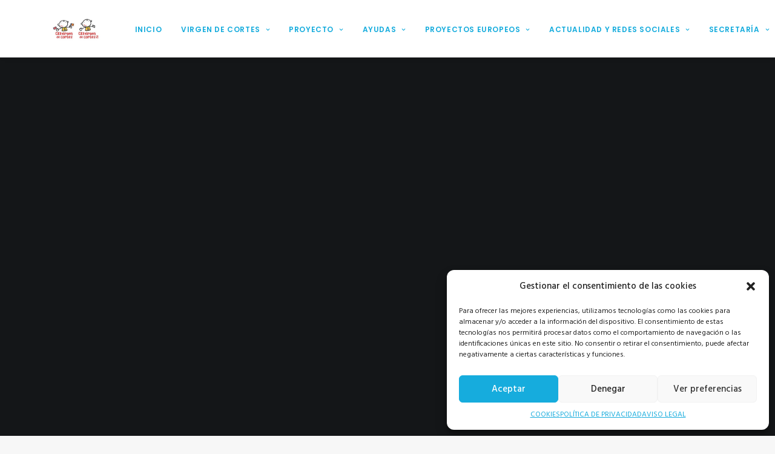

--- FILE ---
content_type: text/html; charset=UTF-8
request_url: https://ceivirgendecortes.es/shop/lookbook-metro/
body_size: 16341
content:
<!DOCTYPE html>
<html class="no-touch" lang="es" xmlns="http://www.w3.org/1999/xhtml">
<head>
<meta http-equiv="Content-Type" content="text/html; charset=UTF-8">
<meta name="viewport" content="width=device-width, initial-scale=1">
<link rel="profile" href="http://gmpg.org/xfn/11">
<link rel="pingback" href="https://ceivirgendecortes.es/xmlrpc.php">
<meta name='robots' content='index, follow, max-image-preview:large, max-snippet:-1, max-video-preview:-1' />

	<!-- This site is optimized with the Yoast SEO plugin v20.6 - https://yoast.com/wordpress/plugins/seo/ -->
	<title>Lookbook Metro - CEI Virgen de Cortes</title>
	<link rel="canonical" href="https://ceivirgendecortes.es/shop/lookbook-metro/" />
	<meta property="og:locale" content="es_ES" />
	<meta property="og:type" content="article" />
	<meta property="og:title" content="Lookbook Metro - CEI Virgen de Cortes" />
	<meta property="og:url" content="https://ceivirgendecortes.es/shop/lookbook-metro/" />
	<meta property="og:site_name" content="CEI Virgen de Cortes" />
	<meta name="twitter:card" content="summary_large_image" />
	<meta name="twitter:label1" content="Tiempo de lectura" />
	<meta name="twitter:data1" content="1 minuto" />
	<script type="application/ld+json" class="yoast-schema-graph">{"@context":"https://schema.org","@graph":[{"@type":"WebPage","@id":"https://ceivirgendecortes.es/shop/lookbook-metro/","url":"https://ceivirgendecortes.es/shop/lookbook-metro/","name":"Lookbook Metro - CEI Virgen de Cortes","isPartOf":{"@id":"https://ceivirgendecortes.es/#website"},"datePublished":"2015-07-15T09:45:22+00:00","dateModified":"2015-07-15T09:45:22+00:00","breadcrumb":{"@id":"https://ceivirgendecortes.es/shop/lookbook-metro/#breadcrumb"},"inLanguage":"es","potentialAction":[{"@type":"ReadAction","target":["https://ceivirgendecortes.es/shop/lookbook-metro/"]}]},{"@type":"BreadcrumbList","@id":"https://ceivirgendecortes.es/shop/lookbook-metro/#breadcrumb","itemListElement":[{"@type":"ListItem","position":1,"name":"Portada","item":"https://ceivirgendecortes.es/"},{"@type":"ListItem","position":2,"name":"Shop","item":"https://ceivirgendecortes.es/shop/"},{"@type":"ListItem","position":3,"name":"Lookbook Metro"}]},{"@type":"WebSite","@id":"https://ceivirgendecortes.es/#website","url":"https://ceivirgendecortes.es/","name":"CEI Virgen de Cortes","description":"Escuela de Educación Infantil","potentialAction":[{"@type":"SearchAction","target":{"@type":"EntryPoint","urlTemplate":"https://ceivirgendecortes.es/?s={search_term_string}"},"query-input":"required name=search_term_string"}],"inLanguage":"es"}]}</script>
	<!-- / Yoast SEO plugin. -->


<link rel='dns-prefetch' href='//fonts.googleapis.com' />
<link rel='dns-prefetch' href='//s.w.org' />
<link rel="alternate" type="application/rss+xml" title="CEI Virgen de Cortes &raquo; Feed" href="https://ceivirgendecortes.es/feed/" />
<link rel="alternate" type="application/rss+xml" title="CEI Virgen de Cortes &raquo; Feed de los comentarios" href="https://ceivirgendecortes.es/comments/feed/" />
<link rel="alternate" type="application/rss+xml" title="CEI Virgen de Cortes &raquo; Comentario Lookbook Metro del feed" href="https://ceivirgendecortes.es/shop/lookbook-metro/feed/" />
<script type="text/javascript">
window._wpemojiSettings = {"baseUrl":"https:\/\/s.w.org\/images\/core\/emoji\/14.0.0\/72x72\/","ext":".png","svgUrl":"https:\/\/s.w.org\/images\/core\/emoji\/14.0.0\/svg\/","svgExt":".svg","source":{"concatemoji":"https:\/\/ceivirgendecortes.es\/wp-includes\/js\/wp-emoji-release.min.js?ver=6.0.11"}};
/*! This file is auto-generated */
!function(e,a,t){var n,r,o,i=a.createElement("canvas"),p=i.getContext&&i.getContext("2d");function s(e,t){var a=String.fromCharCode,e=(p.clearRect(0,0,i.width,i.height),p.fillText(a.apply(this,e),0,0),i.toDataURL());return p.clearRect(0,0,i.width,i.height),p.fillText(a.apply(this,t),0,0),e===i.toDataURL()}function c(e){var t=a.createElement("script");t.src=e,t.defer=t.type="text/javascript",a.getElementsByTagName("head")[0].appendChild(t)}for(o=Array("flag","emoji"),t.supports={everything:!0,everythingExceptFlag:!0},r=0;r<o.length;r++)t.supports[o[r]]=function(e){if(!p||!p.fillText)return!1;switch(p.textBaseline="top",p.font="600 32px Arial",e){case"flag":return s([127987,65039,8205,9895,65039],[127987,65039,8203,9895,65039])?!1:!s([55356,56826,55356,56819],[55356,56826,8203,55356,56819])&&!s([55356,57332,56128,56423,56128,56418,56128,56421,56128,56430,56128,56423,56128,56447],[55356,57332,8203,56128,56423,8203,56128,56418,8203,56128,56421,8203,56128,56430,8203,56128,56423,8203,56128,56447]);case"emoji":return!s([129777,127995,8205,129778,127999],[129777,127995,8203,129778,127999])}return!1}(o[r]),t.supports.everything=t.supports.everything&&t.supports[o[r]],"flag"!==o[r]&&(t.supports.everythingExceptFlag=t.supports.everythingExceptFlag&&t.supports[o[r]]);t.supports.everythingExceptFlag=t.supports.everythingExceptFlag&&!t.supports.flag,t.DOMReady=!1,t.readyCallback=function(){t.DOMReady=!0},t.supports.everything||(n=function(){t.readyCallback()},a.addEventListener?(a.addEventListener("DOMContentLoaded",n,!1),e.addEventListener("load",n,!1)):(e.attachEvent("onload",n),a.attachEvent("onreadystatechange",function(){"complete"===a.readyState&&t.readyCallback()})),(e=t.source||{}).concatemoji?c(e.concatemoji):e.wpemoji&&e.twemoji&&(c(e.twemoji),c(e.wpemoji)))}(window,document,window._wpemojiSettings);
</script>
<style type="text/css">
img.wp-smiley,
img.emoji {
	display: inline !important;
	border: none !important;
	box-shadow: none !important;
	height: 1em !important;
	width: 1em !important;
	margin: 0 0.07em !important;
	vertical-align: -0.1em !important;
	background: none !important;
	padding: 0 !important;
}
</style>
	<link rel='stylesheet' id='wp-block-library-css'  href='https://ceivirgendecortes.es/wp-includes/css/dist/block-library/style.min.css?ver=6.0.11' type='text/css' media='all' />
<style id='global-styles-inline-css' type='text/css'>
body{--wp--preset--color--black: #000000;--wp--preset--color--cyan-bluish-gray: #abb8c3;--wp--preset--color--white: #ffffff;--wp--preset--color--pale-pink: #f78da7;--wp--preset--color--vivid-red: #cf2e2e;--wp--preset--color--luminous-vivid-orange: #ff6900;--wp--preset--color--luminous-vivid-amber: #fcb900;--wp--preset--color--light-green-cyan: #7bdcb5;--wp--preset--color--vivid-green-cyan: #00d084;--wp--preset--color--pale-cyan-blue: #8ed1fc;--wp--preset--color--vivid-cyan-blue: #0693e3;--wp--preset--color--vivid-purple: #9b51e0;--wp--preset--gradient--vivid-cyan-blue-to-vivid-purple: linear-gradient(135deg,rgba(6,147,227,1) 0%,rgb(155,81,224) 100%);--wp--preset--gradient--light-green-cyan-to-vivid-green-cyan: linear-gradient(135deg,rgb(122,220,180) 0%,rgb(0,208,130) 100%);--wp--preset--gradient--luminous-vivid-amber-to-luminous-vivid-orange: linear-gradient(135deg,rgba(252,185,0,1) 0%,rgba(255,105,0,1) 100%);--wp--preset--gradient--luminous-vivid-orange-to-vivid-red: linear-gradient(135deg,rgba(255,105,0,1) 0%,rgb(207,46,46) 100%);--wp--preset--gradient--very-light-gray-to-cyan-bluish-gray: linear-gradient(135deg,rgb(238,238,238) 0%,rgb(169,184,195) 100%);--wp--preset--gradient--cool-to-warm-spectrum: linear-gradient(135deg,rgb(74,234,220) 0%,rgb(151,120,209) 20%,rgb(207,42,186) 40%,rgb(238,44,130) 60%,rgb(251,105,98) 80%,rgb(254,248,76) 100%);--wp--preset--gradient--blush-light-purple: linear-gradient(135deg,rgb(255,206,236) 0%,rgb(152,150,240) 100%);--wp--preset--gradient--blush-bordeaux: linear-gradient(135deg,rgb(254,205,165) 0%,rgb(254,45,45) 50%,rgb(107,0,62) 100%);--wp--preset--gradient--luminous-dusk: linear-gradient(135deg,rgb(255,203,112) 0%,rgb(199,81,192) 50%,rgb(65,88,208) 100%);--wp--preset--gradient--pale-ocean: linear-gradient(135deg,rgb(255,245,203) 0%,rgb(182,227,212) 50%,rgb(51,167,181) 100%);--wp--preset--gradient--electric-grass: linear-gradient(135deg,rgb(202,248,128) 0%,rgb(113,206,126) 100%);--wp--preset--gradient--midnight: linear-gradient(135deg,rgb(2,3,129) 0%,rgb(40,116,252) 100%);--wp--preset--duotone--dark-grayscale: url('#wp-duotone-dark-grayscale');--wp--preset--duotone--grayscale: url('#wp-duotone-grayscale');--wp--preset--duotone--purple-yellow: url('#wp-duotone-purple-yellow');--wp--preset--duotone--blue-red: url('#wp-duotone-blue-red');--wp--preset--duotone--midnight: url('#wp-duotone-midnight');--wp--preset--duotone--magenta-yellow: url('#wp-duotone-magenta-yellow');--wp--preset--duotone--purple-green: url('#wp-duotone-purple-green');--wp--preset--duotone--blue-orange: url('#wp-duotone-blue-orange');--wp--preset--font-size--small: 13px;--wp--preset--font-size--medium: 20px;--wp--preset--font-size--large: 36px;--wp--preset--font-size--x-large: 42px;}.has-black-color{color: var(--wp--preset--color--black) !important;}.has-cyan-bluish-gray-color{color: var(--wp--preset--color--cyan-bluish-gray) !important;}.has-white-color{color: var(--wp--preset--color--white) !important;}.has-pale-pink-color{color: var(--wp--preset--color--pale-pink) !important;}.has-vivid-red-color{color: var(--wp--preset--color--vivid-red) !important;}.has-luminous-vivid-orange-color{color: var(--wp--preset--color--luminous-vivid-orange) !important;}.has-luminous-vivid-amber-color{color: var(--wp--preset--color--luminous-vivid-amber) !important;}.has-light-green-cyan-color{color: var(--wp--preset--color--light-green-cyan) !important;}.has-vivid-green-cyan-color{color: var(--wp--preset--color--vivid-green-cyan) !important;}.has-pale-cyan-blue-color{color: var(--wp--preset--color--pale-cyan-blue) !important;}.has-vivid-cyan-blue-color{color: var(--wp--preset--color--vivid-cyan-blue) !important;}.has-vivid-purple-color{color: var(--wp--preset--color--vivid-purple) !important;}.has-black-background-color{background-color: var(--wp--preset--color--black) !important;}.has-cyan-bluish-gray-background-color{background-color: var(--wp--preset--color--cyan-bluish-gray) !important;}.has-white-background-color{background-color: var(--wp--preset--color--white) !important;}.has-pale-pink-background-color{background-color: var(--wp--preset--color--pale-pink) !important;}.has-vivid-red-background-color{background-color: var(--wp--preset--color--vivid-red) !important;}.has-luminous-vivid-orange-background-color{background-color: var(--wp--preset--color--luminous-vivid-orange) !important;}.has-luminous-vivid-amber-background-color{background-color: var(--wp--preset--color--luminous-vivid-amber) !important;}.has-light-green-cyan-background-color{background-color: var(--wp--preset--color--light-green-cyan) !important;}.has-vivid-green-cyan-background-color{background-color: var(--wp--preset--color--vivid-green-cyan) !important;}.has-pale-cyan-blue-background-color{background-color: var(--wp--preset--color--pale-cyan-blue) !important;}.has-vivid-cyan-blue-background-color{background-color: var(--wp--preset--color--vivid-cyan-blue) !important;}.has-vivid-purple-background-color{background-color: var(--wp--preset--color--vivid-purple) !important;}.has-black-border-color{border-color: var(--wp--preset--color--black) !important;}.has-cyan-bluish-gray-border-color{border-color: var(--wp--preset--color--cyan-bluish-gray) !important;}.has-white-border-color{border-color: var(--wp--preset--color--white) !important;}.has-pale-pink-border-color{border-color: var(--wp--preset--color--pale-pink) !important;}.has-vivid-red-border-color{border-color: var(--wp--preset--color--vivid-red) !important;}.has-luminous-vivid-orange-border-color{border-color: var(--wp--preset--color--luminous-vivid-orange) !important;}.has-luminous-vivid-amber-border-color{border-color: var(--wp--preset--color--luminous-vivid-amber) !important;}.has-light-green-cyan-border-color{border-color: var(--wp--preset--color--light-green-cyan) !important;}.has-vivid-green-cyan-border-color{border-color: var(--wp--preset--color--vivid-green-cyan) !important;}.has-pale-cyan-blue-border-color{border-color: var(--wp--preset--color--pale-cyan-blue) !important;}.has-vivid-cyan-blue-border-color{border-color: var(--wp--preset--color--vivid-cyan-blue) !important;}.has-vivid-purple-border-color{border-color: var(--wp--preset--color--vivid-purple) !important;}.has-vivid-cyan-blue-to-vivid-purple-gradient-background{background: var(--wp--preset--gradient--vivid-cyan-blue-to-vivid-purple) !important;}.has-light-green-cyan-to-vivid-green-cyan-gradient-background{background: var(--wp--preset--gradient--light-green-cyan-to-vivid-green-cyan) !important;}.has-luminous-vivid-amber-to-luminous-vivid-orange-gradient-background{background: var(--wp--preset--gradient--luminous-vivid-amber-to-luminous-vivid-orange) !important;}.has-luminous-vivid-orange-to-vivid-red-gradient-background{background: var(--wp--preset--gradient--luminous-vivid-orange-to-vivid-red) !important;}.has-very-light-gray-to-cyan-bluish-gray-gradient-background{background: var(--wp--preset--gradient--very-light-gray-to-cyan-bluish-gray) !important;}.has-cool-to-warm-spectrum-gradient-background{background: var(--wp--preset--gradient--cool-to-warm-spectrum) !important;}.has-blush-light-purple-gradient-background{background: var(--wp--preset--gradient--blush-light-purple) !important;}.has-blush-bordeaux-gradient-background{background: var(--wp--preset--gradient--blush-bordeaux) !important;}.has-luminous-dusk-gradient-background{background: var(--wp--preset--gradient--luminous-dusk) !important;}.has-pale-ocean-gradient-background{background: var(--wp--preset--gradient--pale-ocean) !important;}.has-electric-grass-gradient-background{background: var(--wp--preset--gradient--electric-grass) !important;}.has-midnight-gradient-background{background: var(--wp--preset--gradient--midnight) !important;}.has-small-font-size{font-size: var(--wp--preset--font-size--small) !important;}.has-medium-font-size{font-size: var(--wp--preset--font-size--medium) !important;}.has-large-font-size{font-size: var(--wp--preset--font-size--large) !important;}.has-x-large-font-size{font-size: var(--wp--preset--font-size--x-large) !important;}
</style>
<link rel='stylesheet' id='contact-form-7-css'  href='https://ceivirgendecortes.es/wp-content/plugins/contact-form-7/includes/css/styles.css?ver=5.7.6' type='text/css' media='all' />
<link rel='stylesheet' id='rs-plugin-settings-css'  href='https://ceivirgendecortes.es/wp-content/plugins/revslider/public/assets/css/settings.css?ver=5.2.6' type='text/css' media='all' />
<style id='rs-plugin-settings-inline-css' type='text/css'>
#rs-demo-id {}
</style>
<link rel='stylesheet' id='cmplz-general-css'  href='https://ceivirgendecortes.es/wp-content/plugins/complianz-gdpr/assets/css/cookieblocker.min.css?ver=6.5.2' type='text/css' media='all' />
<link rel='stylesheet' id='passster-public-css'  href='https://ceivirgendecortes.es/wp-content/plugins/content-protector/assets/public/passster-public.min.css?ver=4.1.4' type='text/css' media='all' />
<link rel='stylesheet' id='uncode-style-css'  href='https://ceivirgendecortes.es/wp-content/themes/uncode/library/css/style.css?ver=1306796942' type='text/css' media='all' />
<style id='uncode-style-inline-css' type='text/css'>

@media (min-width: 960px) { .limit-width { max-width: 1200px; margin: auto;}}
.menu-primary ul.menu-smart > li > a, .menu-primary ul.menu-smart li.dropdown > a, .menu-primary ul.menu-smart li.mega-menu > a, .vmenu-container ul.menu-smart > li > a, .vmenu-container ul.menu-smart li.dropdown > a { text-transform: uppercase; }
.menu-primary ul.menu-smart ul a, .vmenu-container ul.menu-smart ul a { text-transform: uppercase; }
</style>
<link rel='stylesheet' id='uncode-custom-style-css'  href='https://ceivirgendecortes.es/wp-content/themes/uncode/library/css/style-custom.css?ver=1008318226' type='text/css' media='all' />
<link rel='stylesheet' id='child-style-css'  href='https://ceivirgendecortes.es/wp-content/themes/uncode-child/style.css?ver=1306796942' type='text/css' media='all' />
<link rel='stylesheet' id='uncode-icons-css'  href='https://ceivirgendecortes.es/wp-content/themes/uncode/library/css/uncode-icons.css?ver=1008318226' type='text/css' media='all' />
<link rel='stylesheet' id='uncodefont-google-css'  href='//fonts.googleapis.com/css?family=Poppins%3A300%2Cregular%2C500%2C600%2C700%7CHind%3A300%2Cregular%2C500%2C600%2C700%7CDroid+Serif%3Aregular%2Citalic%2C700%2C700italic%7CDosis%3A200%2C300%2Cregular%2C500%2C600%2C700%2C800%7CPlayfair+Display%3Aregular%2Citalic%2C700%2C700italic%2C900%2C900italic%7COswald%3A300%2Cregular%2C700%7CRoboto%3A100%2C100italic%2C300%2C300italic%2Cregular%2Citalic%2C500%2C500italic%2C700%2C700italic%2C900%2C900italic%7CSource+Sans+Pro%3A200%2C200italic%2C300%2C300italic%2Cregular%2Citalic%2C600%2C600italic%2C700%2C700italic%2C900%2C900italic&#038;subset=devanagari%2Clatin-ext%2Clatin%2Ccyrillic%2Cvietnamese%2Cgreek%2Ccyrillic-ext%2Cgreek-ext&#038;ver=1.0.0' type='text/css' media='all' />
<link rel='stylesheet' id='tablepress-default-css'  href='https://ceivirgendecortes.es/wp-content/plugins/tablepress/css/build/default.css?ver=2.1.2' type='text/css' media='all' />
<script type='text/javascript' src='https://ceivirgendecortes.es/wp-includes/js/jquery/jquery.min.js?ver=3.6.0' id='jquery-core-js'></script>
<script type='text/javascript' src='https://ceivirgendecortes.es/wp-includes/js/jquery/jquery-migrate.min.js?ver=3.3.2' id='jquery-migrate-js'></script>
<script type='text/javascript' src='https://ceivirgendecortes.es/wp-content/plugins/google-analytics-for-wordpress/assets/js/frontend-gtag.min.js?ver=8.14.1' id='monsterinsights-frontend-script-js'></script>
<script data-cfasync="false" data-wpfc-render="false" type="text/javascript" id='monsterinsights-frontend-script-js-extra'>/* <![CDATA[ */
var monsterinsights_frontend = {"js_events_tracking":"true","download_extensions":"doc,pdf,ppt,zip,xls,docx,pptx,xlsx","inbound_paths":"[]","home_url":"https:\/\/ceivirgendecortes.es","hash_tracking":"false","ua":"UA-90902016-1","v4_id":""};/* ]]> */
</script>
<script type='text/javascript' src='https://ceivirgendecortes.es/wp-content/plugins/revslider/public/assets/js/jquery.themepunch.tools.min.js?ver=5.2.6' id='tp-tools-js'></script>
<script type='text/javascript' src='https://ceivirgendecortes.es/wp-content/plugins/revslider/public/assets/js/jquery.themepunch.revolution.min.js?ver=5.2.6' id='revmin-js'></script>
<script type='text/javascript' src='https://ceivirgendecortes.es/wp-content/plugins/content-protector/assets/public/cookie.js?ver=6.0.11' id='passster-cookie-js'></script>
<script type='text/javascript' id='passster-public-js-extra'>
/* <![CDATA[ */
var ps_ajax = {"ajax_url":"https:\/\/ceivirgendecortes.es\/wp-admin\/admin-ajax.php","nonce":"6acc137d81","hash_nonce":"54c917ab6d","logout_nonce":"31c3063a9c","post_id":"27170","shortcodes":[],"permalink":"https:\/\/ceivirgendecortes.es\/shop\/lookbook-metro\/","cookie_duration_unit":"days","cookie_duration":"1","disable_cookie":"","unlock_mode":""};
/* ]]> */
</script>
<script type='text/javascript' src='https://ceivirgendecortes.es/wp-content/plugins/content-protector/assets/public/passster-public.min.js?ver=4.1.4' id='passster-public-js'></script>
<script type='text/javascript' src='/wp-content/themes/uncode/library/js/min/ai-uncode.min.js' id='uncodeAI' data-home='/' data-path='/' data-breakpoints-images='258,516,720,1032,1440,2064,2880' id='ai-uncode-js'></script>
<script type='text/javascript' id='uncode-init-js-extra'>
/* <![CDATA[ */
var SiteParameters = {"site_url":"https:\/\/ceivirgendecortes.es\/","theme_directory":"https:\/\/ceivirgendecortes.es\/wp-content\/themes\/uncode","days":"days","hours":"hours","minutes":"minutes","seconds":"seconds","constant_scroll":"on","scroll_speed":"2","parallax_factor":"0.25"};
/* ]]> */
</script>
<script type='text/javascript' src='https://ceivirgendecortes.es/wp-content/themes/uncode/library/js/init.js?ver=1008318226' id='uncode-init-js'></script>
<link rel="https://api.w.org/" href="https://ceivirgendecortes.es/wp-json/" /><link rel="alternate" type="application/json" href="https://ceivirgendecortes.es/wp-json/wp/v2/pages/27170" /><link rel="EditURI" type="application/rsd+xml" title="RSD" href="https://ceivirgendecortes.es/xmlrpc.php?rsd" />
<link rel="wlwmanifest" type="application/wlwmanifest+xml" href="https://ceivirgendecortes.es/wp-includes/wlwmanifest.xml" /> 
<meta name="generator" content="WordPress 6.0.11" />
<link rel='shortlink' href='https://ceivirgendecortes.es/?p=27170' />
<link rel="alternate" type="application/json+oembed" href="https://ceivirgendecortes.es/wp-json/oembed/1.0/embed?url=https%3A%2F%2Fceivirgendecortes.es%2Fshop%2Flookbook-metro%2F" />
<link rel="alternate" type="text/xml+oembed" href="https://ceivirgendecortes.es/wp-json/oembed/1.0/embed?url=https%3A%2F%2Fceivirgendecortes.es%2Fshop%2Flookbook-metro%2F&#038;format=xml" />
	<link rel="preconnect" href="https://fonts.googleapis.com">
	<link rel="preconnect" href="https://fonts.gstatic.com">
	<link href='https://fonts.googleapis.com/css2?display=swap&family=Comic+Neue:wght@400;700' rel='stylesheet'><style>.cmplz-hidden{display:none!important;}</style>        <style>
            .passster-form {
                max-width: 700px !important;
            }

            .passster-form > form {
                background: #FAFAFA;
                padding: 20px 20px 20px 20px;
                margin: 0px 0px 0px 0px;
                border-radius: 0px;
            }

            .passster-form h4 {
                font-size: 24px;
                font-weight: 500;
                color: #6804cc;
            }

            .passster-form p {
                font-size: 16px;
                font-weight: 300;
                color: #000;
            }

            .passster-submit, .passster-submit-recaptcha {
                background: #6804cc;
                padding: 10px 10px 10px 10px;
                margin: 0px 0px 0px 0px;
                border-radius: 0px;
                font-size: 12px;
                font-weight: 400;
                color: #fff;
            }

            .passster-submit:hover, .passster-submit-recaptcha:hover {
                background: #000;
                color: #fff;
            }
        </style>
		<style type="text/css">.recentcomments a{display:inline !important;padding:0 !important;margin:0 !important;}</style><!--[if lte IE 9]><link rel="stylesheet" type="text/css" href="https://ceivirgendecortes.es/wp-content/plugins/uncode-js_composer/assets/css/vc_lte_ie9.min.css" media="screen"><![endif]--><!--[if IE  8]><link rel="stylesheet" type="text/css" href="https://ceivirgendecortes.es/wp-content/plugins/uncode-js_composer/assets/css/vc-ie8.min.css" media="screen"><![endif]--><meta name="generator" content="Powered by Slider Revolution 5.2.6 - responsive, Mobile-Friendly Slider Plugin for WordPress with comfortable drag and drop interface." />
<link rel="icon" href="https://ceivirgendecortes.es/wp-content/uploads/2016/10/cropped-Favicon2-32x32.png" sizes="32x32" />
<link rel="icon" href="https://ceivirgendecortes.es/wp-content/uploads/2016/10/cropped-Favicon2-192x192.png" sizes="192x192" />
<link rel="apple-touch-icon" href="https://ceivirgendecortes.es/wp-content/uploads/2016/10/cropped-Favicon2-180x180.png" />
<meta name="msapplication-TileImage" content="https://ceivirgendecortes.es/wp-content/uploads/2016/10/cropped-Favicon2-270x270.png" />
		<style type="text/css" id="wp-custom-css">
			.menu-item{
	background:white;
}
.drop-menu{
background:white;
}
.menu-primary{
	font-family:'Comic Neu';
	font-weight: 500 !important;
	font-weight: bold;
}
.row-menu{
background:white;
}
.menu-smart > li > a{
	font-weight: bold;
	color: #16acdd !important;
}
.menu-container ul.menu-smart a
{
	
	color: #16acdd !important;
}
.menu-smart ul li, .sm-vertical.menu-smart li {

  text-transform: uppercase;
}

.t-entry-title a {
  color: #16acdd !important;
}
.t-entry-date{
	text-transform:uppercase;
}		</style>
			<style id="egf-frontend-styles" type="text/css">
		p {font-family: 'Comic Neue', sans-serif;font-style: normal;font-weight: 400;} h1 {font-family: 'Comic Neue', sans-serif;font-style: normal;font-weight: 700;} h2 {font-family: 'Comic Neue', sans-serif;font-style: normal;font-weight: 700;} h3 {font-family: 'Comic Neue', sans-serif;font-style: normal;font-weight: 400;} h4 {font-family: 'Comic Neue', sans-serif;font-style: normal;font-weight: 400;} h5 {font-family: 'Comic Neue', sans-serif;font-style: normal;font-weight: 400;} h6 {font-family: 'Comic Neue', sans-serif;font-style: normal;font-weight: 400;} 	</style>
	<noscript><style type="text/css"> .wpb_animate_when_almost_visible { opacity: 1; }</style></noscript></head>
<body data-cmplz=1 class="page-template-default page page-id-27170 page-child parent-pageid-36612  style-color-lxmt-bg group-blog smooth-scroller hmenu hmenu-position-right header-full-width main-center-align wpb-js-composer js-comp-ver-4.12.1 vc_responsive" data-border="0">
		<div class="body-borders" data-border="0"><div class="top-border body-border-shadow"></div><div class="right-border body-border-shadow"></div><div class="bottom-border body-border-shadow"></div><div class="left-border body-border-shadow"></div><div class="top-border style-light-bg"></div><div class="right-border style-light-bg"></div><div class="bottom-border style-light-bg"></div><div class="left-border style-light-bg"></div></div>	<div class="box-wrapper">
		<div class="box-container">
		<script type="text/javascript">UNCODE.initBox();</script>
		<div class="menu-wrapper menu-sticky">
													
													<header id="masthead" class="navbar menu-primary menu-light submenu-light style-light-original menu-with-logo">
														<div class="menu-container menu-hide style-color-xsdn-bg menu-borders menu-shadows">
															<div class="row-menu limit-width">
																<div class="row-menu-inner">
																	<div id="logo-container-mobile" class="col-lg-0 logo-container middle">
																		<div id="main-logo" class="navbar-header style-light">
																			<a href="https://ceivirgendecortes.es" class="navbar-brand" data-minheight="20"><div class="logo-image logo-light" data-maxheight="40" style="height: 40px;"><img src="https://ceivirgendecortes.es/wp-content/uploads/2016/10/logo-uai-258x108.jpeg" alt="logo" width="258" height="108" class="img-responsive adaptive-async" data-uniqueid="64724-205024" data-guid="https://ceivirgendecortes.es/wp-content/uploads/2016/10/logo.jpeg" data-path="2016/10/logo.jpeg" data-width="550" data-height="230" data-singlew="null" data-singleh="null" data-crop="" data-fixed="height" /></div><div class="logo-image logo-dark" data-maxheight="40" style="height: 40px;display:none;"><img src="https://ceivirgendecortes.es/wp-content/uploads/2016/10/logo-uai-258x108.jpeg" alt="logo" width="258" height="108" class="img-responsive adaptive-async" data-uniqueid="64724-175049" data-guid="https://ceivirgendecortes.es/wp-content/uploads/2016/10/logo.jpeg" data-path="2016/10/logo.jpeg" data-width="550" data-height="230" data-singlew="null" data-singleh="null" data-crop="" data-fixed="height" /></div></a>
																		</div>
																		<div class="mmb-container"><div class="mobile-menu-button mobile-menu-button-light lines-button x2"><span class="lines"></span></div></div>
																	</div>
																	<div class="col-lg-12 main-menu-container middle">
																		<div class="menu-horizontal">
																			<div class="menu-horizontal-inner">
																				<div class="nav navbar-nav navbar-main navbar-nav-first"><ul id="menu-cei-verge" class="menu-primary-inner menu-smart sm"><li id="menu-item-55227" class="menu-item menu-item-type-custom menu-item-object-custom menu-item-home menu-item-55227 menu-item-link"><a title="Inicio" href="http://ceivirgendecortes.es/">Inicio<i class="fa fa-angle-right fa-dropdown"></i></a></li>
<li id="menu-item-54208" class="menu-item menu-item-type-custom menu-item-object-custom menu-item-has-children menu-item-54208 dropdown menu-item-link"><a title="Virgen de Cortes" href="#" data-toggle="dropdown" class="dropdown-toggle" data-type="title">Virgen de Cortes<i class="fa fa-angle-down fa-dropdown"></i></a>
<ul role="menu" class="drop-menu">
	<li id="menu-item-55934" class="menu-item menu-item-type-custom menu-item-object-custom menu-item-has-children menu-item-55934 dropdown"><a title="Instalaciones" href="#" data-type="title">Instalaciones<i class="fa fa-angle-down fa-dropdown"></i></a>
	<ul role="menu" class="drop-menu">
		<li id="menu-item-55441" class="menu-item menu-item-type-post_type menu-item-object-page menu-item-55441"><a title="CEI Virgen de Cortes" href="https://ceivirgendecortes.es/instalaciones-cei-vdc/">CEI Virgen de Cortes<i class="fa fa-angle-right fa-dropdown"></i></a></li>
		<li id="menu-item-55442" class="menu-item menu-item-type-custom menu-item-object-custom menu-item-55442"><a title="CEI Virgen de Cortes 2" href="https://ceivirgendecortes.es/galeria/instalaciones-virgen-de-cortes-2/">CEI Virgen de Cortes 2<i class="fa fa-angle-right fa-dropdown"></i></a></li>
	</ul>
</li>
	<li id="menu-item-54136" class="menu-item menu-item-type-post_type menu-item-object-page menu-item-54136"><a title="Misión, visión, valores" href="https://ceivirgendecortes.es/mision-vision-valores/">Misión, visión, valores<i class="fa fa-angle-right fa-dropdown"></i></a></li>
	<li id="menu-item-54674" class="menu-item menu-item-type-post_type menu-item-object-page menu-item-54674"><a title="Desde 1987 por una educación de calidad" href="https://ceivirgendecortes.es/30-anos-de-amor/">Desde 1987 por una educación de calidad<i class="fa fa-angle-right fa-dropdown"></i></a></li>
	<li id="menu-item-55784" class="menu-item menu-item-type-post_type menu-item-object-page menu-item-55784"><a title="Alimentación" href="https://ceivirgendecortes.es/alimentacion/">Alimentación<i class="fa fa-angle-right fa-dropdown"></i></a></li>
	<li id="menu-item-64619" class="menu-item menu-item-type-post_type menu-item-object-page menu-item-64619"><a title="Publicidad en medios, premios y reconocimientos" href="https://ceivirgendecortes.es/publicidad-en-medios-premios-y-reconocimientos/">Publicidad en medios, premios y reconocimientos<i class="fa fa-angle-right fa-dropdown"></i></a></li>
	<li id="menu-item-55468" class="menu-item menu-item-type-post_type menu-item-object-page menu-item-55468"><a title="Servicios" href="https://ceivirgendecortes.es/servicios/">Servicios<i class="fa fa-angle-right fa-dropdown"></i></a></li>
	<li id="menu-item-63898" class="menu-item menu-item-type-post_type menu-item-object-page menu-item-63898"><a title="Uniformidad" href="https://ceivirgendecortes.es/uniformidad/">Uniformidad<i class="fa fa-angle-right fa-dropdown"></i></a></li>
	<li id="menu-item-55336" class="menu-item menu-item-type-custom menu-item-object-custom menu-item-has-children menu-item-55336 dropdown"><a title="Infantil, primaria, secundaria y Fp" href="#" data-type="title">Infantil, primaria, secundaria y Fp<i class="fa fa-angle-down fa-dropdown"></i></a>
	<ul role="menu" class="drop-menu">
		<li id="menu-item-55337" class="menu-item menu-item-type-custom menu-item-object-custom menu-item-55337"><a title="CFP Verge de Cortes" href="http://www.cfpvergedecortes.es/">CFP Verge de Cortes<i class="fa fa-angle-right fa-dropdown"></i></a></li>
		<li id="menu-item-55338" class="menu-item menu-item-type-custom menu-item-object-custom menu-item-55338"><a title="Colegio Oller" href="http://www.oller2colegio.es/">Colegio Oller<i class="fa fa-angle-right fa-dropdown"></i></a></li>
		<li id="menu-item-64621" class="menu-item menu-item-type-custom menu-item-object-custom menu-item-64621"><a title="A EFECTOS DE ESCOLARIZACIÓN PARA EDUCACIÓN PRIMARIA, CENTRO PRIVAT OLLER 2 ( 46024370) VALENCIA" href="#">A EFECTOS DE ESCOLARIZACIÓN PARA EDUCACIÓN PRIMARIA, CENTRO PRIVAT OLLER 2 ( 46024370) VALENCIA<i class="fa fa-angle-right fa-dropdown"></i></a></li>
	</ul>
</li>
	<li id="menu-item-64608" class="menu-item menu-item-type-custom menu-item-object-custom menu-item-64608"><a title="ASOCIACIÓN VERGE DE CORTES" href="http://ceivirgendecortes.es/wp-content/uploads/2016/10/asociacion.jpeg">ASOCIACIÓN VERGE DE CORTES<i class="fa fa-angle-right fa-dropdown"></i></a></li>
</ul>
</li>
<li id="menu-item-54207" class="menu-item menu-item-type-custom menu-item-object-custom menu-item-has-children menu-item-54207 dropdown menu-item-link"><a title="Proyecto" href="#" data-toggle="dropdown" class="dropdown-toggle" data-type="title">Proyecto<i class="fa fa-angle-down fa-dropdown"></i></a>
<ul role="menu" class="drop-menu">
	<li id="menu-item-55471" class="menu-item menu-item-type-post_type menu-item-object-page menu-item-55471"><a title="Proyecto educativo de Centro" href="https://ceivirgendecortes.es/proyecto-educativo/">Proyecto educativo de Centro<i class="fa fa-angle-right fa-dropdown"></i></a></li>
	<li id="menu-item-64746" class="menu-item menu-item-type-post_type menu-item-object-page menu-item-64746"><a title="Proyecto de Investigación e Innovación Educativa" href="https://ceivirgendecortes.es/proyecto-de-investigacion-e-innovacion-educativa/">Proyecto de Investigación e Innovación Educativa<i class="fa fa-angle-right fa-dropdown"></i></a></li>
	<li id="menu-item-64669" class="menu-item menu-item-type-post_type menu-item-object-page menu-item-64669"><a title="Normas de organización y funcionamiento" href="https://ceivirgendecortes.es/normas-de-organizacion-y-funcionamiento/">Normas de organización y funcionamiento<i class="fa fa-angle-right fa-dropdown"></i></a></li>
	<li id="menu-item-55604" class="menu-item menu-item-type-post_type menu-item-object-page menu-item-55604"><a title="Igualdad" href="https://ceivirgendecortes.es/igualdad/">Igualdad<i class="fa fa-angle-right fa-dropdown"></i></a></li>
	<li id="menu-item-54279" class="menu-item menu-item-type-post_type menu-item-object-page menu-item-54279"><a title="Transparencia" href="https://ceivirgendecortes.es/tranparencia/">Transparencia<i class="fa fa-angle-right fa-dropdown"></i></a></li>
	<li id="menu-item-64661" class="menu-item menu-item-type-custom menu-item-object-custom menu-item-64661"><a title="COEDUCACENTROS" href="https://portal.edu.gva.es/coeduca/va/COEDUCACENTRES-23_25/">COEDUCACENTROS<i class="fa fa-angle-right fa-dropdown"></i></a></li>
</ul>
</li>
<li id="menu-item-64602" class="menu-item menu-item-type-custom menu-item-object-custom menu-item-has-children menu-item-64602 dropdown menu-item-link"><a title="Ayudas" href="#" data-toggle="dropdown" class="dropdown-toggle" data-type="title">Ayudas<i class="fa fa-angle-down fa-dropdown"></i></a>
<ul role="menu" class="drop-menu">
	<li id="menu-item-64603" class="menu-item menu-item-type-custom menu-item-object-custom menu-item-64603"><a title="COMEDOR 1º CICLO" href="https://sede.valencia.es/sede/registro/procedimiento/BS.FM.40?lang=1">COMEDOR 1º CICLO<i class="fa fa-angle-right fa-dropdown"></i></a></li>
	<li id="menu-item-64606" class="menu-item menu-item-type-custom menu-item-object-custom menu-item-64606"><a title="COMEDOR 2º CICLO" href="https://www.gva.es/es/inicio/procedimientos?id_proc=1245">COMEDOR 2º CICLO<i class="fa fa-angle-right fa-dropdown"></i></a></li>
	<li id="menu-item-64604" class="menu-item menu-item-type-custom menu-item-object-custom menu-item-64604"><a title="CHEQUE ESCOLAR" href="https://educacio-valencia.es/es/cheque-escolar/">CHEQUE ESCOLAR<i class="fa fa-angle-right fa-dropdown"></i></a></li>
	<li id="menu-item-64605" class="menu-item menu-item-type-custom menu-item-object-custom menu-item-64605"><a title="BONO INFANTIL" href="https://ceice.gva.es/es/web/centros-docentes/ayudas/subvenciones/educacion-infantil-primer-ciclo">BONO INFANTIL<i class="fa fa-angle-right fa-dropdown"></i></a></li>
</ul>
</li>
<li id="menu-item-64609" class="menu-item menu-item-type-custom menu-item-object-custom menu-item-has-children menu-item-64609 dropdown menu-item-link"><a title="Proyectos Europeos" href="#" data-toggle="dropdown" class="dropdown-toggle" data-type="title">Proyectos Europeos<i class="fa fa-angle-down fa-dropdown"></i></a>
<ul role="menu" class="drop-menu">
	<li id="menu-item-64610" class="menu-item menu-item-type-custom menu-item-object-custom menu-item-64610"><a title="Erasmus-eTwinning" href="http://vergeproyectoeuropeos.es">Erasmus-eTwinning<i class="fa fa-angle-right fa-dropdown"></i></a></li>
</ul>
</li>
<li id="menu-item-55668" class="menu-item menu-item-type-custom menu-item-object-custom menu-item-has-children menu-item-55668 dropdown menu-item-link"><a title="Actualidad Y Redes sociales" href="#" data-toggle="dropdown" class="dropdown-toggle" data-type="title">Actualidad Y Redes sociales<i class="fa fa-angle-down fa-dropdown"></i></a>
<ul role="menu" class="drop-menu">
	<li id="menu-item-55669" class="menu-item menu-item-type-taxonomy menu-item-object-category menu-item-55669"><a title="NOTICIAS" href="https://ceivirgendecortes.es/category/cheque-escolar/">NOTICIAS<i class="fa fa-angle-right fa-dropdown"></i></a></li>
	<li id="menu-item-55670" class="menu-item menu-item-type-taxonomy menu-item-object-category menu-item-55670"><a title="Blog" href="https://ceivirgendecortes.es/category/blog/">Blog<i class="fa fa-angle-right fa-dropdown"></i></a></li>
	<li id="menu-item-64637" class="menu-item menu-item-type-custom menu-item-object-custom menu-item-has-children menu-item-64637 dropdown"><a title="Redes Sociales" href="#" data-type="title">Redes Sociales<i class="fa fa-angle-down fa-dropdown"></i></a>
	<ul role="menu" class="drop-menu">
		<li id="menu-item-64631" class="menu-item menu-item-type-custom menu-item-object-custom menu-item-home menu-item-64631"><a title="WEB" href="http://ceivirgendecortes.es/">WEB<i class="fa fa-angle-right fa-dropdown"></i></a></li>
		<li id="menu-item-64632" class="menu-item menu-item-type-custom menu-item-object-custom menu-item-64632"><a title="WEB DE PROYECTOS EUROPEOS" href="http://vergeproyectoeuropeos.es">WEB DE PROYECTOS EUROPEOS<i class="fa fa-angle-right fa-dropdown"></i></a></li>
		<li id="menu-item-64633" class="menu-item menu-item-type-custom menu-item-object-custom menu-item-64633"><a title="FACEBOOK" href="https://www.facebook.com/eivirgendecortes">FACEBOOK<i class="fa fa-angle-right fa-dropdown"></i></a></li>
		<li id="menu-item-64634" class="menu-item menu-item-type-custom menu-item-object-custom menu-item-64634"><a title="YOUTUBE" href="https://youtube.com/channel/UCFwDfZ9z55qGsf1hIyeI1yQ">YOUTUBE<i class="fa fa-angle-right fa-dropdown"></i></a></li>
		<li id="menu-item-64635" class="menu-item menu-item-type-custom menu-item-object-custom menu-item-64635"><a title="TIKTOK" href="https://vm.tiktok.com/ZMR53dNkv/">TIKTOK<i class="fa fa-angle-right fa-dropdown"></i></a></li>
		<li id="menu-item-64636" class="menu-item menu-item-type-custom menu-item-object-custom menu-item-64636"><a title="INSTAGRAM" href="https://instagram.com/virgendecortes?utm_medium=copy_link">INSTAGRAM<i class="fa fa-angle-right fa-dropdown"></i></a></li>
		<li id="menu-item-64585" class="menu-item menu-item-type-custom menu-item-object-custom menu-item-64585"><a title="Redes Sociales(PDF)" href="http://ceivirgendecortes.es/wp-content/uploads/2016/10/Redes-sociales.pdf">Redes Sociales(PDF)<i class="fa fa-angle-right fa-dropdown"></i></a></li>
	</ul>
</li>
</ul>
</li>
<li id="menu-item-56039" class="menu-item menu-item-type-post_type menu-item-object-page menu-item-has-children menu-item-56039 dropdown menu-item-link"><a title="Secretaría" href="https://ceivirgendecortes.es/secretaria/" data-toggle="dropdown" class="dropdown-toggle" data-type="title">Secretaría<i class="fa fa-angle-down fa-dropdown"></i></a>
<ul role="menu" class="drop-menu">
	<li id="menu-item-64623" class="menu-item menu-item-type-custom menu-item-object-custom menu-item-64623"><a title="Calendario escolar" href="http://ceivirgendecortes.es/wp-content/uploads/2016/10/calendario-escolar.pdf">Calendario escolar<i class="fa fa-angle-right fa-dropdown"></i></a></li>
</ul>
</li>
<li id="menu-item-64593" class="menu-item menu-item-type-custom menu-item-object-custom menu-item-has-children menu-item-64593 dropdown menu-item-link"><a title="LODP" href="#" data-toggle="dropdown" class="dropdown-toggle" data-type="title">LODP<i class="fa fa-angle-down fa-dropdown"></i></a>
<ul role="menu" class="drop-menu">
	<li id="menu-item-64589" class="menu-item menu-item-type-post_type menu-item-object-page menu-item-64589"><a title="COOKIES" href="https://ceivirgendecortes.es/cookies/">COOKIES<i class="fa fa-angle-right fa-dropdown"></i></a></li>
	<li id="menu-item-64594" class="menu-item menu-item-type-post_type menu-item-object-page menu-item-64594"><a title="AVISO LEGAL" href="https://ceivirgendecortes.es/aviso-legal-2/">AVISO LEGAL<i class="fa fa-angle-right fa-dropdown"></i></a></li>
	<li id="menu-item-64595" class="menu-item menu-item-type-post_type menu-item-object-page menu-item-privacy-policy menu-item-64595"><a title="POLÍTICA DE PRIVACIDAD" href="https://ceivirgendecortes.es/politica-de-privacidad-2/">POLÍTICA DE PRIVACIDAD<i class="fa fa-angle-right fa-dropdown"></i></a></li>
</ul>
</li>
</ul></div><div class="nav navbar-nav navbar-nav-last"><ul class="menu-smart sm menu-icons"><li class="menu-item-link search-icon style-light dropdown"><a href="#" class="trigger-overlay search-icon" data-area="search" data-container="box-container">
													<i class="fa fa-search3"></i><span class="desktop-hidden"><span>Search</span></span><i class="fa fa-angle-down fa-dropdown desktop-hidden"></i>
													</a>
													<ul role="menu" class="drop-menu desktop-hidden">
														<li>
															<form class="search" method="get" action="https://ceivirgendecortes.es/">
																<input type="search" class="search-field no-livesearch" placeholder="Search…" value="" name="s" title="Search for:" />
															</form>
														</li>
													</ul></li></ul></div><div class="desktop-hidden">
														 							</div></div>
																		</div>
																	</div>
																</div>
															</div>
														</div>
													</header>
												</div>			<script type="text/javascript">UNCODE.fixMenuHeight();</script>
			<div class="main-wrapper">
				<div class="main-container">
					<div class="page-wrapper">
						<div class="sections-container"><script type="text/javascript">UNCODE.initHeader();</script><article id="post-27170" class="page-body style-light-bg post-27170 page type-page status-publish hentry">
						<div class="post-wrapper">
							<div class="post-body"><div class="post-content"><div data-parent="true" class="style-color-wayh-bg row-container"><div class="row no-top-padding no-bottom-padding no-h-padding full-width row-parent"><div class="row-inner"><div class="pos-top pos-center align_left column_parent col-lg-12 single-internal-gutter"><div class="uncol style-dark"  ><div class="uncoltable"><div class="uncell no-block-padding"><div class="uncont"><div id="gallery-111993" class="isotope-system">
          <div class="isotope-wrapper no-gutter">
        <div class="isotope-container isotope-layout style-metro" data-type="metro" data-layout="masonry" data-lg="1000" data-md="600" data-sm="480">
<div class="tmb tmb-iso-w6 tmb-iso-h6 tmb-light tmb-overlay-text-anim tmb-overlay-anim tmb-overlay-middle tmb-overlay-text-center tmb-image-anim  tmb-media-first tmb-media-last tmb-content-overlay tmb-no-bg">
						<div class="t-inside animate_when_almost_visible zoom-in" data-delay="200"><div class="t-entry-visual" tabindex="0"><div class="t-entry-visual-tc"><div class="t-entry-visual-cont"><a tabindex="-1" href="" data-active="1" data-lbox="ilightbox_gallery-111993"><div class="t-background-cover" style="background-image:url('https://placeholdit.imgix.net/~text?txtsize=33&amp;txt=media+not+available&amp;w=500&amp;h=500')"></div></a></div>
								</div>
							</div></div>
					</div><div class="tmb tmb-iso-w3 tmb-iso-h3 tmb-light tmb-overlay-text-anim tmb-overlay-anim tmb-overlay-middle tmb-overlay-text-center tmb-image-anim  tmb-media-first tmb-media-last tmb-content-overlay tmb-no-bg">
						<div class="t-inside animate_when_almost_visible zoom-in" data-delay="200"><div class="t-entry-visual" tabindex="0"><div class="t-entry-visual-tc"><div class="t-entry-visual-cont"><a tabindex="-1" href="" data-active="1" data-lbox="ilightbox_gallery-111993"><div class="t-background-cover" style="background-image:url('https://placeholdit.imgix.net/~text?txtsize=33&amp;txt=media+not+available&amp;w=500&amp;h=500')"></div></a></div>
								</div>
							</div></div>
					</div><div class="tmb tmb-iso-w3 tmb-iso-h3 tmb-light tmb-overlay-text-anim tmb-overlay-anim tmb-overlay-middle tmb-overlay-text-center tmb-image-anim  tmb-media-first tmb-media-last tmb-content-overlay tmb-no-bg">
						<div class="t-inside animate_when_almost_visible zoom-in" data-delay="200"><div class="t-entry-visual" tabindex="0"><div class="t-entry-visual-tc"><div class="t-entry-visual-cont"><a tabindex="-1" href="" data-active="1" data-lbox="ilightbox_gallery-111993"><div class="t-background-cover" style="background-image:url('https://placeholdit.imgix.net/~text?txtsize=33&amp;txt=media+not+available&amp;w=500&amp;h=500')"></div></a></div>
								</div>
							</div></div>
					</div><div class="tmb tmb-iso-w6 tmb-iso-h6 tmb-light tmb-overlay-text-anim tmb-overlay-anim tmb-overlay-middle tmb-overlay-text-center tmb-image-anim  tmb-media-first tmb-media-last tmb-content-overlay tmb-no-bg">
						<div class="t-inside animate_when_almost_visible zoom-in" data-delay="200"><div class="t-entry-visual" tabindex="0"><div class="t-entry-visual-tc"><div class="t-entry-visual-cont"><a tabindex="-1" href="" data-active="1" data-lbox="ilightbox_gallery-111993"><div class="t-background-cover" style="background-image:url('https://placeholdit.imgix.net/~text?txtsize=33&amp;txt=media+not+available&amp;w=500&amp;h=500')"></div></a></div>
								</div>
							</div></div>
					</div><div class="tmb tmb-iso-w3 tmb-iso-h3 tmb-light tmb-overlay-text-anim tmb-overlay-anim tmb-overlay-middle tmb-overlay-text-center tmb-image-anim  tmb-media-first tmb-media-last tmb-content-overlay tmb-no-bg">
						<div class="t-inside animate_when_almost_visible zoom-in" data-delay="200"><div class="t-entry-visual" tabindex="0"><div class="t-entry-visual-tc"><div class="t-entry-visual-cont"><a tabindex="-1" href="" data-active="1" data-lbox="ilightbox_gallery-111993"><div class="t-background-cover" style="background-image:url('https://placeholdit.imgix.net/~text?txtsize=33&amp;txt=media+not+available&amp;w=500&amp;h=500')"></div></a></div>
								</div>
							</div></div>
					</div><div class="tmb tmb-iso-w3 tmb-iso-h3 tmb-light tmb-overlay-text-anim tmb-overlay-anim tmb-overlay-middle tmb-overlay-text-center tmb-image-anim  tmb-media-first tmb-media-last tmb-content-overlay tmb-no-bg">
						<div class="t-inside animate_when_almost_visible zoom-in" data-delay="200"><div class="t-entry-visual" tabindex="0"><div class="t-entry-visual-tc"><div class="t-entry-visual-cont"><a tabindex="-1" href="" data-active="1" data-lbox="ilightbox_gallery-111993"><div class="t-background-cover" style="background-image:url('https://placeholdit.imgix.net/~text?txtsize=33&amp;txt=media+not+available&amp;w=500&amp;h=500')"></div></a></div>
								</div>
							</div></div>
					</div><div class="tmb tmb-iso-w6 tmb-iso-h6 tmb-light tmb-overlay-text-anim tmb-overlay-anim tmb-overlay-middle tmb-overlay-text-center tmb-image-anim  tmb-media-first tmb-media-last tmb-content-overlay tmb-no-bg">
						<div class="t-inside animate_when_almost_visible zoom-in" data-delay="200"><div class="t-entry-visual" tabindex="0"><div class="t-entry-visual-tc"><div class="t-entry-visual-cont"><a tabindex="-1" href="" data-active="1" data-lbox="ilightbox_gallery-111993"><div class="t-background-cover" style="background-image:url('https://placeholdit.imgix.net/~text?txtsize=33&amp;txt=media+not+available&amp;w=500&amp;h=500')"></div></a></div>
								</div>
							</div></div>
					</div><div class="tmb tmb-iso-w3 tmb-iso-h3 tmb-light tmb-overlay-text-anim tmb-overlay-anim tmb-overlay-middle tmb-overlay-text-center tmb-image-anim  tmb-media-first tmb-media-last tmb-content-overlay tmb-no-bg">
						<div class="t-inside animate_when_almost_visible zoom-in" data-delay="200"><div class="t-entry-visual" tabindex="0"><div class="t-entry-visual-tc"><div class="t-entry-visual-cont"><a tabindex="-1" href="" data-active="1" data-lbox="ilightbox_gallery-111993"><div class="t-background-cover" style="background-image:url('https://placeholdit.imgix.net/~text?txtsize=33&amp;txt=media+not+available&amp;w=500&amp;h=500')"></div></a></div>
								</div>
							</div></div>
					</div><div class="tmb tmb-iso-w3 tmb-iso-h3 tmb-light tmb-overlay-text-anim tmb-overlay-anim tmb-overlay-middle tmb-overlay-text-center tmb-image-anim  tmb-media-first tmb-media-last tmb-content-overlay tmb-no-bg">
						<div class="t-inside animate_when_almost_visible zoom-in" data-delay="200"><div class="t-entry-visual" tabindex="0"><div class="t-entry-visual-tc"><div class="t-entry-visual-cont"><a tabindex="-1" href="" data-active="1" data-lbox="ilightbox_gallery-111993"><div class="t-background-cover" style="background-image:url('https://placeholdit.imgix.net/~text?txtsize=33&amp;txt=media+not+available&amp;w=500&amp;h=500')"></div></a></div>
								</div>
							</div></div>
					</div><div class="tmb tmb-iso-w6 tmb-iso-h6 tmb-light tmb-overlay-text-anim tmb-overlay-anim tmb-overlay-middle tmb-overlay-text-center tmb-image-anim  tmb-media-first tmb-media-last tmb-content-overlay tmb-no-bg">
						<div class="t-inside animate_when_almost_visible zoom-in" data-delay="200"><div class="t-entry-visual" tabindex="0"><div class="t-entry-visual-tc"><div class="t-entry-visual-cont"><a tabindex="-1" href="" data-active="1" data-lbox="ilightbox_gallery-111993"><div class="t-background-cover" style="background-image:url('https://placeholdit.imgix.net/~text?txtsize=33&amp;txt=media+not+available&amp;w=500&amp;h=500')"></div></a></div>
								</div>
							</div></div>
					</div><div class="tmb tmb-iso-w3 tmb-iso-h3 tmb-light tmb-overlay-text-anim tmb-overlay-anim tmb-overlay-middle tmb-overlay-text-center tmb-image-anim  tmb-media-first tmb-media-last tmb-content-overlay tmb-no-bg">
						<div class="t-inside animate_when_almost_visible zoom-in" data-delay="200"><div class="t-entry-visual" tabindex="0"><div class="t-entry-visual-tc"><div class="t-entry-visual-cont"><a tabindex="-1" href="" data-active="1" data-lbox="ilightbox_gallery-111993"><div class="t-background-cover" style="background-image:url('https://placeholdit.imgix.net/~text?txtsize=33&amp;txt=media+not+available&amp;w=500&amp;h=500')"></div></a></div>
								</div>
							</div></div>
					</div><div class="tmb tmb-iso-w3 tmb-iso-h3 tmb-light tmb-overlay-text-anim tmb-overlay-anim tmb-overlay-middle tmb-overlay-text-center tmb-image-anim  tmb-media-first tmb-media-last tmb-content-overlay tmb-no-bg">
						<div class="t-inside animate_when_almost_visible zoom-in" data-delay="200"><div class="t-entry-visual" tabindex="0"><div class="t-entry-visual-tc"><div class="t-entry-visual-cont"><a tabindex="-1" href="" data-active="1" data-lbox="ilightbox_gallery-111993"><div class="t-background-cover" style="background-image:url('https://placeholdit.imgix.net/~text?txtsize=33&amp;txt=media+not+available&amp;w=500&amp;h=500')"></div></a></div>
								</div>
							</div></div>
					</div><div class="tmb tmb-iso-w6 tmb-iso-h6 tmb-light tmb-overlay-text-anim tmb-overlay-anim tmb-overlay-middle tmb-overlay-text-center tmb-image-anim  tmb-media-first tmb-media-last tmb-content-overlay tmb-no-bg">
						<div class="t-inside animate_when_almost_visible zoom-in" data-delay="200"><div class="t-entry-visual" tabindex="0"><div class="t-entry-visual-tc"><div class="t-entry-visual-cont"><a tabindex="-1" href="" data-active="1" data-lbox="ilightbox_gallery-111993"><div class="t-background-cover" style="background-image:url('https://placeholdit.imgix.net/~text?txtsize=33&amp;txt=media+not+available&amp;w=500&amp;h=500')"></div></a></div>
								</div>
							</div></div>
					</div><div class="tmb tmb-iso-w3 tmb-iso-h3 tmb-light tmb-overlay-text-anim tmb-overlay-anim tmb-overlay-middle tmb-overlay-text-center tmb-image-anim  tmb-media-first tmb-media-last tmb-content-overlay tmb-no-bg">
						<div class="t-inside animate_when_almost_visible zoom-in" data-delay="200"><div class="t-entry-visual" tabindex="0"><div class="t-entry-visual-tc"><div class="t-entry-visual-cont"><a tabindex="-1" href="" data-active="1" data-lbox="ilightbox_gallery-111993"><div class="t-background-cover" style="background-image:url('https://placeholdit.imgix.net/~text?txtsize=33&amp;txt=media+not+available&amp;w=500&amp;h=500')"></div></a></div>
								</div>
							</div></div>
					</div><div class="tmb tmb-iso-w3 tmb-iso-h3 tmb-light tmb-overlay-text-anim tmb-overlay-anim tmb-overlay-middle tmb-overlay-text-center tmb-image-anim  tmb-media-first tmb-media-last tmb-content-overlay tmb-no-bg">
						<div class="t-inside animate_when_almost_visible zoom-in" data-delay="200"><div class="t-entry-visual" tabindex="0"><div class="t-entry-visual-tc"><div class="t-entry-visual-cont"><a tabindex="-1" href="" data-active="1" data-lbox="ilightbox_gallery-111993"><div class="t-background-cover" style="background-image:url('https://placeholdit.imgix.net/~text?txtsize=33&amp;txt=media+not+available&amp;w=500&amp;h=500')"></div></a></div>
								</div>
							</div></div>
					</div><div class="tmb tmb-iso-w6 tmb-iso-h6 tmb-light tmb-overlay-text-anim tmb-overlay-anim tmb-overlay-middle tmb-overlay-text-center tmb-image-anim  tmb-media-first tmb-media-last tmb-content-overlay tmb-no-bg">
						<div class="t-inside animate_when_almost_visible zoom-in" data-delay="200"><div class="t-entry-visual" tabindex="0"><div class="t-entry-visual-tc"><div class="t-entry-visual-cont"><a tabindex="-1" href="" data-active="1" data-lbox="ilightbox_gallery-111993"><div class="t-background-cover" style="background-image:url('https://placeholdit.imgix.net/~text?txtsize=33&amp;txt=media+not+available&amp;w=500&amp;h=500')"></div></a></div>
								</div>
							</div></div>
					</div><div class="tmb tmb-iso-w3 tmb-iso-h3 tmb-light tmb-overlay-text-anim tmb-overlay-anim tmb-overlay-middle tmb-overlay-text-center tmb-image-anim  tmb-media-first tmb-media-last tmb-content-overlay tmb-no-bg">
						<div class="t-inside animate_when_almost_visible zoom-in" data-delay="200"><div class="t-entry-visual" tabindex="0"><div class="t-entry-visual-tc"><div class="t-entry-visual-cont"><a tabindex="-1" href="" data-active="1" data-lbox="ilightbox_gallery-111993"><div class="t-background-cover" style="background-image:url('https://placeholdit.imgix.net/~text?txtsize=33&amp;txt=media+not+available&amp;w=500&amp;h=500')"></div></a></div>
								</div>
							</div></div>
					</div><div class="tmb tmb-iso-w3 tmb-iso-h3 tmb-light tmb-overlay-text-anim tmb-overlay-anim tmb-overlay-middle tmb-overlay-text-center tmb-image-anim  tmb-media-first tmb-media-last tmb-content-overlay tmb-no-bg">
						<div class="t-inside animate_when_almost_visible zoom-in" data-delay="200"><div class="t-entry-visual" tabindex="0"><div class="t-entry-visual-tc"><div class="t-entry-visual-cont"><a tabindex="-1" href="" data-active="1" data-lbox="ilightbox_gallery-111993"><div class="t-background-cover" style="background-image:url('https://placeholdit.imgix.net/~text?txtsize=33&amp;txt=media+not+available&amp;w=500&amp;h=500')"></div></a></div>
								</div>
							</div></div>
					</div>        </div>
    </div>
</div></div></div></div></div></div><script id="script-183660" type="text/javascript">UNCODE.initRow(document.getElementById("script-183660"));</script></div></div></div></div><div class="post-footer post-footer-light row-container"><div class="row-container">
	  					<div class="row row-parent style-light limit-width double-bottom-padding">
								
<div id="comments" class="comments-area">

	
	
	
		<div>
		<div id="respond" class="comment-respond">
		<h3 id="reply-title" class="comment-reply-title">Add comment <small><a rel="nofollow" id="cancel-comment-reply-link" href="/shop/lookbook-metro/#respond" style="display:none;">Cancelar la respuesta</a></small></h3><form action="https://ceivirgendecortes.es/wp-comments-post.php" method="post" id="commentform" class="comment-form" novalidate><p class="comment-form-comment"><label for="comment">Comment</label> <textarea id="comment" name="comment" cols="45" rows="8" aria-describedby="form-allowed-tags" aria-required="true"></textarea></p><p class="comment-form-author"><label for="author">Nombre <span class="required" aria-hidden="true">*</span></label> <input id="author" name="author" type="text" value="" size="30" maxlength="245" required /></p>
<p class="comment-form-email"><label for="email">Correo electrónico <span class="required" aria-hidden="true">*</span></label> <input id="email" name="email" type="email" value="" size="30" maxlength="100" required /></p>
<p class="comment-form-url"><label for="url">Web</label> <input id="url" name="url" type="url" value="" size="30" maxlength="200" /></p>
<p class="comment-form-cookies-consent"><input id="wp-comment-cookies-consent" name="wp-comment-cookies-consent" type="checkbox" value="yes" /> <label for="wp-comment-cookies-consent">Guarda mi nombre, correo electrónico y web en este navegador para la próxima vez que comente.</label></p>
<p class="form-submit"><input name="submit" type="submit" id="submit" class="btn" value="Publicar el comentario" /> <input type='hidden' name='comment_post_ID' value='27170' id='comment_post_ID' />
<input type='hidden' name='comment_parent' id='comment_parent' value='0' />
</p></form>	</div><!-- #respond -->
		</div>
</div><!-- #comments -->

							</div>
						</div></div></div>
						</div>
					</article>
							</div><!-- sections container -->
						</div><!-- page wrapper -->
										<footer id="colophon" class="site-footer">
						<div class="row-container style-dark-bg footer-last">
	  					<div class="row row-parent style-dark limit-width no-top-padding no-h-padding no-bottom-padding">
								<div class="site-info uncell col-lg-6 pos-middle text-left">&copy; 2026 CEI Virgen de Cortes All rights reserved</div><!-- site info -->
							</div>
						</div>					</footer>
									</div><!-- main container -->
			</div><!-- main wrapper -->
		</div><!-- box container -->
	</div><!-- box wrapper -->
	<div class="style-light footer-scroll-top"><a href="#" class="scroll-top"><i class="fa fa-angle-up fa-stack fa-rounded btn-default btn-hover-nobg"></i></a></div>	<div class="overlay overlay-sequential style-dark style-dark-bg overlay-search" data-area="search" data-container="box-container">
		<div class="mmb-container"><div class="menu-close-search mobile-menu-button menu-button-offcanvas mobile-menu-button-dark lines-button x2 overlay-close close" data-area="search" data-container="box-container"><span class="lines"></span></div></div>
		<div class="search-container"><form action="https://ceivirgendecortes.es/" method="get">
	<div class="search-container-inner">
		<input type="search" class="search-field form-fluid no-livesearch" placeholder="Search…" value="" name="s" title="Search for:">
	  <i class="fa fa-search3"></i>
	</div>
</form>
</div>
	</div>

	
<!-- Consent Management powered by Complianz | GDPR/CCPA Cookie Consent https://wordpress.org/plugins/complianz-gdpr -->
<div id="cmplz-cookiebanner-container"><div class="cmplz-cookiebanner cmplz-hidden banner-1 optin cmplz-bottom-right cmplz-categories-type-view-preferences" aria-modal="true" data-nosnippet="true" role="dialog" aria-live="polite" aria-labelledby="cmplz-header-1-optin" aria-describedby="cmplz-message-1-optin">
	<div class="cmplz-header">
		<div class="cmplz-logo"></div>
		<div class="cmplz-title" id="cmplz-header-1-optin">Gestionar el consentimiento de las cookies</div>
		<div class="cmplz-close" tabindex="0" role="button" aria-label="close-dialog">
			<svg aria-hidden="true" focusable="false" data-prefix="fas" data-icon="times" class="svg-inline--fa fa-times fa-w-11" role="img" xmlns="http://www.w3.org/2000/svg" viewBox="0 0 352 512"><path fill="currentColor" d="M242.72 256l100.07-100.07c12.28-12.28 12.28-32.19 0-44.48l-22.24-22.24c-12.28-12.28-32.19-12.28-44.48 0L176 189.28 75.93 89.21c-12.28-12.28-32.19-12.28-44.48 0L9.21 111.45c-12.28 12.28-12.28 32.19 0 44.48L109.28 256 9.21 356.07c-12.28 12.28-12.28 32.19 0 44.48l22.24 22.24c12.28 12.28 32.2 12.28 44.48 0L176 322.72l100.07 100.07c12.28 12.28 32.2 12.28 44.48 0l22.24-22.24c12.28-12.28 12.28-32.19 0-44.48L242.72 256z"></path></svg>
		</div>
	</div>

	<div class="cmplz-divider cmplz-divider-header"></div>
	<div class="cmplz-body">
		<div class="cmplz-message" id="cmplz-message-1-optin">Para ofrecer las mejores experiencias, utilizamos tecnologías como las cookies para almacenar y/o acceder a la información del dispositivo. El consentimiento de estas tecnologías nos permitirá procesar datos como el comportamiento de navegación o las identificaciones únicas en este sitio. No consentir o retirar el consentimiento, puede afectar negativamente a ciertas características y funciones.</div>
		<!-- categories start -->
		<div class="cmplz-categories">
			<details class="cmplz-category cmplz-functional" >
				<summary>
						<span class="cmplz-category-header">
							<span class="cmplz-category-title">Funcional</span>
							<span class='cmplz-always-active'>
								<span class="cmplz-banner-checkbox">
									<input type="checkbox"
										   id="cmplz-functional-optin"
										   data-category="cmplz_functional"
										   class="cmplz-consent-checkbox cmplz-functional"
										   size="40"
										   value="1"/>
									<label class="cmplz-label" for="cmplz-functional-optin" tabindex="0"><span class="screen-reader-text">Funcional</span></label>
								</span>
								Siempre activo							</span>
							<span class="cmplz-icon cmplz-open">
								<svg xmlns="http://www.w3.org/2000/svg" viewBox="0 0 448 512"  height="18" ><path d="M224 416c-8.188 0-16.38-3.125-22.62-9.375l-192-192c-12.5-12.5-12.5-32.75 0-45.25s32.75-12.5 45.25 0L224 338.8l169.4-169.4c12.5-12.5 32.75-12.5 45.25 0s12.5 32.75 0 45.25l-192 192C240.4 412.9 232.2 416 224 416z"/></svg>
							</span>
						</span>
				</summary>
				<div class="cmplz-description">
					<span class="cmplz-description-functional">El almacenamiento o acceso técnico es estrictamente necesario para el propósito legítimo de permitir el uso de un servicio específico explícitamente solicitado por el abonado o usuario, o con el único propósito de llevar a cabo la transmisión de una comunicación a través de una red de comunicaciones electrónicas.</span>
				</div>
			</details>

			<details class="cmplz-category cmplz-preferences" >
				<summary>
						<span class="cmplz-category-header">
							<span class="cmplz-category-title">Preferencias</span>
							<span class="cmplz-banner-checkbox">
								<input type="checkbox"
									   id="cmplz-preferences-optin"
									   data-category="cmplz_preferences"
									   class="cmplz-consent-checkbox cmplz-preferences"
									   size="40"
									   value="1"/>
								<label class="cmplz-label" for="cmplz-preferences-optin" tabindex="0"><span class="screen-reader-text">Preferencias</span></label>
							</span>
							<span class="cmplz-icon cmplz-open">
								<svg xmlns="http://www.w3.org/2000/svg" viewBox="0 0 448 512"  height="18" ><path d="M224 416c-8.188 0-16.38-3.125-22.62-9.375l-192-192c-12.5-12.5-12.5-32.75 0-45.25s32.75-12.5 45.25 0L224 338.8l169.4-169.4c12.5-12.5 32.75-12.5 45.25 0s12.5 32.75 0 45.25l-192 192C240.4 412.9 232.2 416 224 416z"/></svg>
							</span>
						</span>
				</summary>
				<div class="cmplz-description">
					<span class="cmplz-description-preferences">El almacenamiento o acceso técnico es necesario para la finalidad legítima de almacenar preferencias no solicitadas por el abonado o usuario.</span>
				</div>
			</details>

			<details class="cmplz-category cmplz-statistics" >
				<summary>
						<span class="cmplz-category-header">
							<span class="cmplz-category-title">Estadísticas</span>
							<span class="cmplz-banner-checkbox">
								<input type="checkbox"
									   id="cmplz-statistics-optin"
									   data-category="cmplz_statistics"
									   class="cmplz-consent-checkbox cmplz-statistics"
									   size="40"
									   value="1"/>
								<label class="cmplz-label" for="cmplz-statistics-optin" tabindex="0"><span class="screen-reader-text">Estadísticas</span></label>
							</span>
							<span class="cmplz-icon cmplz-open">
								<svg xmlns="http://www.w3.org/2000/svg" viewBox="0 0 448 512"  height="18" ><path d="M224 416c-8.188 0-16.38-3.125-22.62-9.375l-192-192c-12.5-12.5-12.5-32.75 0-45.25s32.75-12.5 45.25 0L224 338.8l169.4-169.4c12.5-12.5 32.75-12.5 45.25 0s12.5 32.75 0 45.25l-192 192C240.4 412.9 232.2 416 224 416z"/></svg>
							</span>
						</span>
				</summary>
				<div class="cmplz-description">
					<span class="cmplz-description-statistics">El almacenamiento o acceso técnico que es utilizado exclusivamente con fines estadísticos. </span>
					<span class="cmplz-description-statistics-anonymous">El almacenamiento o acceso técnico que se utiliza exclusivamente con fines estadísticos anónimos. Sin un requerimiento, el cumplimiento voluntario por parte de tu proveedor de servicios de Internet, o los registros adicionales de un tercero, la información almacenada o recuperada sólo para este propósito no se puede utilizar para identificarte.</span>
				</div>
			</details>
			<details class="cmplz-category cmplz-marketing" >
				<summary>
						<span class="cmplz-category-header">
							<span class="cmplz-category-title">Marketing</span>
							<span class="cmplz-banner-checkbox">
								<input type="checkbox"
									   id="cmplz-marketing-optin"
									   data-category="cmplz_marketing"
									   class="cmplz-consent-checkbox cmplz-marketing"
									   size="40"
									   value="1"/>
								<label class="cmplz-label" for="cmplz-marketing-optin" tabindex="0"><span class="screen-reader-text">Marketing</span></label>
							</span>
							<span class="cmplz-icon cmplz-open">
								<svg xmlns="http://www.w3.org/2000/svg" viewBox="0 0 448 512"  height="18" ><path d="M224 416c-8.188 0-16.38-3.125-22.62-9.375l-192-192c-12.5-12.5-12.5-32.75 0-45.25s32.75-12.5 45.25 0L224 338.8l169.4-169.4c12.5-12.5 32.75-12.5 45.25 0s12.5 32.75 0 45.25l-192 192C240.4 412.9 232.2 416 224 416z"/></svg>
							</span>
						</span>
				</summary>
				<div class="cmplz-description">
					<span class="cmplz-description-marketing">El almacenamiento o acceso técnico es necesario para crear perfiles de usuario para enviar publicidad, o para rastrear al usuario en una web o en varias web con fines de marketing similares.</span>
				</div>
			</details>
		</div><!-- categories end -->
			</div>

	<div class="cmplz-links cmplz-information">
		<a class="cmplz-link cmplz-manage-options cookie-statement" href="#" data-relative_url="#cmplz-manage-consent-container">Administrar opciones</a>
		<a class="cmplz-link cmplz-manage-third-parties cookie-statement" href="#" data-relative_url="#cmplz-cookies-overview">Gestionar los servicios</a>
		<a class="cmplz-link cmplz-manage-vendors tcf cookie-statement" href="#" data-relative_url="#cmplz-tcf-wrapper">Gestionar proveedores</a>
		<a class="cmplz-link cmplz-external cmplz-read-more-purposes tcf" target="_blank" rel="noopener noreferrer nofollow" href="https://cookiedatabase.org/tcf/purposes/">Leer más sobre estos propósitos</a>
			</div>

	<div class="cmplz-divider cmplz-footer"></div>

	<div class="cmplz-buttons">
		<button class="cmplz-btn cmplz-accept">Aceptar</button>
		<button class="cmplz-btn cmplz-deny">Denegar</button>
		<button class="cmplz-btn cmplz-view-preferences">Ver preferencias</button>
		<button class="cmplz-btn cmplz-save-preferences">Guardar preferencias</button>
		<a class="cmplz-btn cmplz-manage-options tcf cookie-statement" href="#" data-relative_url="#cmplz-manage-consent-container">Ver preferencias</a>
			</div>

	<div class="cmplz-links cmplz-documents">
		<a class="cmplz-link cookie-statement" href="#" data-relative_url="">{title}</a>
		<a class="cmplz-link privacy-statement" href="#" data-relative_url="">{title}</a>
		<a class="cmplz-link impressum" href="#" data-relative_url="">{title}</a>
			</div>

</div>
</div>
					<div id="cmplz-manage-consent" data-nosnippet="true"><button class="cmplz-btn cmplz-hidden cmplz-manage-consent manage-consent-1">Gestionar consentimiento</button>

</div><script type='text/javascript' src='https://ceivirgendecortes.es/wp-includes/js/underscore.min.js?ver=1.13.3' id='underscore-js'></script>
<script type='text/javascript' id='daves-wordpress-live-search-js-extra'>
/* <![CDATA[ */
var DavesWordPressLiveSearchConfig = {"resultsDirection":"","showThumbs":"false","showExcerpt":"false","displayPostCategory":"false","showMoreResultsLink":"true","minCharsToSearch":"0","xOffset":"0","yOffset":"0","blogURL":"https:\/\/ceivirgendecortes.es","ajaxURL":"https:\/\/ceivirgendecortes.es\/wp-admin\/admin-ajax.php","viewMoreText":"View more results","outdatedJQuery":"Dave's WordPress Live Search requires jQuery 1.2.6 or higher. WordPress ships with current jQuery versions. But if you are seeing this message, it's likely that another plugin is including an earlier version.","resultTemplate":"<ul id=\"dwls_search_results\" class=\"search_results dwls_search_results\">\n<input type=\"hidden\" name=\"query\" value=\"<%- resultsSearchTerm %>\" \/>\n<% _.each(searchResults, function(searchResult, index, list) { %>\n        <%\n        \/\/ Thumbnails\n        if(DavesWordPressLiveSearchConfig.showThumbs == \"true\" && searchResult.attachment_thumbnail) {\n                liClass = \"post_with_thumb\";\n        }\n        else {\n                liClass = \"\";\n        }\n        %>\n        <li class=\"post-<%= searchResult.ID %> daves-wordpress-live-search_result <%- liClass %>\">\n\n        <a href=\"<%= searchResult.permalink %>\" class=\"daves-wordpress-live-search_title\">\n        <% if(DavesWordPressLiveSearchConfig.displayPostCategory == \"true\" && searchResult.post_category !== undefined) { %>\n                <span class=\"search-category\"><%= searchResult.post_category %><\/span>\n        <% } %><span class=\"search-title\"><%= searchResult.post_title %><\/span><\/a>\n\n        <% if(searchResult.post_price !== undefined) { %>\n                <p class=\"price\"><%- searchResult.post_price %><\/p>\n        <% } %>\n\n        <% if(DavesWordPressLiveSearchConfig.showExcerpt == \"true\" && searchResult.post_excerpt) { %>\n                <%= searchResult.post_excerpt %>\n        <% } %>\n\n        <% if(e.displayPostMeta) { %>\n                <p class=\"meta clearfix daves-wordpress-live-search_author\" id=\"daves-wordpress-live-search_author\">Posted by <%- searchResult.post_author_nicename %><\/p><p id=\"daves-wordpress-live-search_date\" class=\"meta clearfix daves-wordpress-live-search_date\"><%- searchResult.post_date %><\/p>\n        <% } %>\n        <div class=\"clearfix\"><\/div><\/li>\n<% }); %>\n\n<% if(searchResults[0].show_more !== undefined && searchResults[0].show_more && DavesWordPressLiveSearchConfig.showMoreResultsLink == \"true\") { %>\n        <div class=\"clearfix search_footer\"><a href=\"<%= DavesWordPressLiveSearchConfig.blogURL %>\/?s=<%-  resultsSearchTerm %>\"><%- DavesWordPressLiveSearchConfig.viewMoreText %><\/a><\/div>\n<% } %>\n\n<\/ul>"};
/* ]]> */
</script>
<script type='text/javascript' src='https://ceivirgendecortes.es/wp-content/plugins/uncode-daves-wordpress-live-search/js/daves-wordpress-live-search.js?ver=6.0.11' id='daves-wordpress-live-search-js'></script>
<script type='text/javascript' src='https://ceivirgendecortes.es/wp-content/plugins/contact-form-7/includes/swv/js/index.js?ver=5.7.6' id='swv-js'></script>
<script type='text/javascript' id='contact-form-7-js-extra'>
/* <![CDATA[ */
var wpcf7 = {"api":{"root":"https:\/\/ceivirgendecortes.es\/wp-json\/","namespace":"contact-form-7\/v1"}};
/* ]]> */
</script>
<script type='text/javascript' src='https://ceivirgendecortes.es/wp-content/plugins/contact-form-7/includes/js/index.js?ver=5.7.6' id='contact-form-7-js'></script>
<script type='text/javascript' id='mediaelement-core-js-before'>
var mejsL10n = {"language":"es","strings":{"mejs.download-file":"Descargar archivo","mejs.install-flash":"Est\u00e1s usando un navegador que no tiene Flash activo o instalado. Por favor, activa el componente del reproductor Flash o descarga la \u00faltima versi\u00f3n desde https:\/\/get.adobe.com\/flashplayer\/","mejs.fullscreen":"Pantalla completa","mejs.play":"Reproducir","mejs.pause":"Pausa","mejs.time-slider":"Control de tiempo","mejs.time-help-text":"Usa las teclas de direcci\u00f3n izquierda\/derecha para avanzar un segundo y las flechas arriba\/abajo para avanzar diez segundos.","mejs.live-broadcast":"Transmisi\u00f3n en vivo","mejs.volume-help-text":"Utiliza las teclas de flecha arriba\/abajo para aumentar o disminuir el volumen.","mejs.unmute":"Activar el sonido","mejs.mute":"Silenciar","mejs.volume-slider":"Control de volumen","mejs.video-player":"Reproductor de v\u00eddeo","mejs.audio-player":"Reproductor de audio","mejs.captions-subtitles":"Pies de foto \/ Subt\u00edtulos","mejs.captions-chapters":"Cap\u00edtulos","mejs.none":"Ninguna","mejs.afrikaans":"Afrik\u00e1ans","mejs.albanian":"Albano","mejs.arabic":"\u00c1rabe","mejs.belarusian":"Bielorruso","mejs.bulgarian":"B\u00falgaro","mejs.catalan":"Catal\u00e1n","mejs.chinese":"Chino","mejs.chinese-simplified":"Chino (Simplificado)","mejs.chinese-traditional":"Chino (Tradicional)","mejs.croatian":"Croata","mejs.czech":"Checo","mejs.danish":"Dan\u00e9s","mejs.dutch":"Neerland\u00e9s","mejs.english":"Ingl\u00e9s","mejs.estonian":"Estonio","mejs.filipino":"Filipino","mejs.finnish":"Fin\u00e9s","mejs.french":"Franc\u00e9s","mejs.galician":"Gallego","mejs.german":"Alem\u00e1n","mejs.greek":"Griego","mejs.haitian-creole":"Creole haitiano","mejs.hebrew":"Hebreo","mejs.hindi":"Indio","mejs.hungarian":"H\u00fangaro","mejs.icelandic":"Island\u00e9s","mejs.indonesian":"Indonesio","mejs.irish":"Irland\u00e9s","mejs.italian":"Italiano","mejs.japanese":"Japon\u00e9s","mejs.korean":"Coreano","mejs.latvian":"Let\u00f3n","mejs.lithuanian":"Lituano","mejs.macedonian":"Macedonio","mejs.malay":"Malayo","mejs.maltese":"Malt\u00e9s","mejs.norwegian":"Noruego","mejs.persian":"Persa","mejs.polish":"Polaco","mejs.portuguese":"Portugu\u00e9s","mejs.romanian":"Rumano","mejs.russian":"Ruso","mejs.serbian":"Serbio","mejs.slovak":"Eslovaco","mejs.slovenian":"Esloveno","mejs.spanish":"Espa\u00f1ol","mejs.swahili":"Swahili","mejs.swedish":"Sueco","mejs.tagalog":"Tagalo","mejs.thai":"Tailand\u00e9s","mejs.turkish":"Turco","mejs.ukrainian":"Ukraniano","mejs.vietnamese":"Vietnamita","mejs.welsh":"Gal\u00e9s","mejs.yiddish":"Yiddish"}};
</script>
<script type='text/javascript' src='https://ceivirgendecortes.es/wp-includes/js/mediaelement/mediaelement-and-player.min.js?ver=4.2.16' id='mediaelement-core-js'></script>
<script type='text/javascript' src='https://ceivirgendecortes.es/wp-includes/js/mediaelement/mediaelement-migrate.min.js?ver=6.0.11' id='mediaelement-migrate-js'></script>
<script type='text/javascript' id='mediaelement-js-extra'>
/* <![CDATA[ */
var _wpmejsSettings = {"pluginPath":"\/wp-includes\/js\/mediaelement\/","classPrefix":"mejs-","stretching":"responsive"};
/* ]]> */
</script>
<script type='text/javascript' src='https://ceivirgendecortes.es/wp-includes/js/mediaelement/wp-mediaelement.min.js?ver=6.0.11' id='wp-mediaelement-js'></script>
<script type='text/javascript' src='https://ceivirgendecortes.es/wp-content/themes/uncode/library/js/plugins.js?ver=1008318226' id='uncode-plugins-js'></script>
<script type='text/javascript' src='https://ceivirgendecortes.es/wp-content/themes/uncode/library/js/app.js?ver=1008318226' id='uncode-app-js'></script>
<script type='text/javascript' src='https://ceivirgendecortes.es/wp-includes/js/comment-reply.min.js?ver=6.0.11' id='comment-reply-js'></script>
<script type='text/javascript' id='cmplz-cookiebanner-js-extra'>
/* <![CDATA[ */
var complianz = {"prefix":"cmplz_","user_banner_id":"1","set_cookies":[],"block_ajax_content":"","banner_version":"16","version":"6.5.2","store_consent":"","do_not_track_enabled":"","consenttype":"optin","region":"eu","geoip":"","dismiss_timeout":"","disable_cookiebanner":"","soft_cookiewall":"","dismiss_on_scroll":"","cookie_expiry":"365","url":"https:\/\/ceivirgendecortes.es\/wp-json\/complianz\/v1\/","locale":"lang=es&locale=es_ES","set_cookies_on_root":"","cookie_domain":"","current_policy_id":"16","cookie_path":"\/","categories":{"statistics":"estad\u00edsticas","marketing":"m\u00e1rketing"},"tcf_active":"","placeholdertext":"Haz clic para aceptar las cookies de {category} y permitir este contenido","aria_label":"Haz clic para aceptar las cookies de {category} y permitir este contenido","css_file":"https:\/\/ceivirgendecortes.es\/wp-content\/uploads\/complianz\/css\/banner-{banner_id}-{type}.css?v=16","page_links":{"eu":{"cookie-statement":{"title":"COOKIES","url":"https:\/\/ceivirgendecortes.es\/cookies\/"},"privacy-statement":{"title":"POL\u00cdTICA DE PRIVACIDAD","url":"https:\/\/ceivirgendecortes.es\/politica-de-privacidad-2\/"},"impressum":{"title":"AVISO LEGAL","url":"https:\/\/ceivirgendecortes.es\/aviso-legal-2\/"}},"us":{"impressum":{"title":"AVISO LEGAL","url":"https:\/\/ceivirgendecortes.es\/aviso-legal-2\/"}},"uk":{"impressum":{"title":"AVISO LEGAL","url":"https:\/\/ceivirgendecortes.es\/aviso-legal-2\/"}},"ca":{"impressum":{"title":"AVISO LEGAL","url":"https:\/\/ceivirgendecortes.es\/aviso-legal-2\/"}},"au":{"impressum":{"title":"AVISO LEGAL","url":"https:\/\/ceivirgendecortes.es\/aviso-legal-2\/"}},"za":{"impressum":{"title":"AVISO LEGAL","url":"https:\/\/ceivirgendecortes.es\/aviso-legal-2\/"}},"br":{"impressum":{"title":"AVISO LEGAL","url":"https:\/\/ceivirgendecortes.es\/aviso-legal-2\/"}}},"tm_categories":"","forceEnableStats":"","preview":"","clean_cookies":""};
/* ]]> */
</script>
<script defer type='text/javascript' src='https://ceivirgendecortes.es/wp-content/plugins/complianz-gdpr/cookiebanner/js/complianz.min.js?ver=6.5.2' id='cmplz-cookiebanner-js'></script>
<script type='text/javascript' id='cmplz-cookiebanner-js-after'>
	
        document.addEventListener("cmplz_run_after_all_scripts", cmplz_fire_domContentLoadedEvent);
        function cmplz_fire_domContentLoadedEvent() {
            dispatchEvent(new Event('load'));
        }
	
	
</script>
		<!-- This site uses the Google Analytics by MonsterInsights plugin v8.14.1 - Using Analytics tracking - https://www.monsterinsights.com/ -->
							<script data-service="google-analytics" data-category="statistics" data-cmplz-src="//www.googletagmanager.com/gtag/js?id=UA-90902016-1"  data-cfasync="false" data-wpfc-render="false" type="text/plain" async></script>
			<script data-service="google-analytics" data-category="statistics" data-cfasync="false" data-wpfc-render="false" type="text/plain">
				var mi_version = '8.14.1';
				var mi_track_user = true;
				var mi_no_track_reason = '';
				
								var disableStrs = [
															'ga-disable-UA-90902016-1',
									];

				/* Function to detect opted out users */
				function __gtagTrackerIsOptedOut() {
					for (var index = 0; index < disableStrs.length; index++) {
						if (document.cookie.indexOf(disableStrs[index] + '=true') > -1) {
							return true;
						}
					}

					return false;
				}

				/* Disable tracking if the opt-out cookie exists. */
				if (__gtagTrackerIsOptedOut()) {
					for (var index = 0; index < disableStrs.length; index++) {
						window[disableStrs[index]] = true;
					}
				}

				/* Opt-out function */
				function __gtagTrackerOptout() {
					for (var index = 0; index < disableStrs.length; index++) {
						document.cookie = disableStrs[index] + '=true; expires=Thu, 31 Dec 2099 23:59:59 UTC; path=/';
						window[disableStrs[index]] = true;
					}
				}

				if ('undefined' === typeof gaOptout) {
					function gaOptout() {
						__gtagTrackerOptout();
					}
				}
								window.dataLayer = window.dataLayer || [];

				window.MonsterInsightsDualTracker = {
					helpers: {},
					trackers: {},
				};
				if (mi_track_user) {
					function __gtagDataLayer() {
						dataLayer.push(arguments);
					}

					function __gtagTracker(type, name, parameters) {
						if (!parameters) {
							parameters = {};
						}

						if (parameters.send_to) {
							__gtagDataLayer.apply(null, arguments);
							return;
						}

						if (type === 'event') {
							
														parameters.send_to = monsterinsights_frontend.ua;
							__gtagDataLayer(type, name, parameters);
													} else {
							__gtagDataLayer.apply(null, arguments);
						}
					}

					__gtagTracker('js', new Date());
					__gtagTracker('set', {
						'developer_id.dZGIzZG': true,
											});
															__gtagTracker('config', 'UA-90902016-1', {"forceSSL":"true","anonymize_ip":"true"} );
										window.gtag = __gtagTracker;										(function () {
						/* https://developers.google.com/analytics/devguides/collection/analyticsjs/ */
						/* ga and __gaTracker compatibility shim. */
						var noopfn = function () {
							return null;
						};
						var newtracker = function () {
							return new Tracker();
						};
						var Tracker = function () {
							return null;
						};
						var p = Tracker.prototype;
						p.get = noopfn;
						p.set = noopfn;
						p.send = function () {
							var args = Array.prototype.slice.call(arguments);
							args.unshift('send');
							__gaTracker.apply(null, args);
						};
						var __gaTracker = function () {
							var len = arguments.length;
							if (len === 0) {
								return;
							}
							var f = arguments[len - 1];
							if (typeof f !== 'object' || f === null || typeof f.hitCallback !== 'function') {
								if ('send' === arguments[0]) {
									var hitConverted, hitObject = false, action;
									if ('event' === arguments[1]) {
										if ('undefined' !== typeof arguments[3]) {
											hitObject = {
												'eventAction': arguments[3],
												'eventCategory': arguments[2],
												'eventLabel': arguments[4],
												'value': arguments[5] ? arguments[5] : 1,
											}
										}
									}
									if ('pageview' === arguments[1]) {
										if ('undefined' !== typeof arguments[2]) {
											hitObject = {
												'eventAction': 'page_view',
												'page_path': arguments[2],
											}
										}
									}
									if (typeof arguments[2] === 'object') {
										hitObject = arguments[2];
									}
									if (typeof arguments[5] === 'object') {
										Object.assign(hitObject, arguments[5]);
									}
									if ('undefined' !== typeof arguments[1].hitType) {
										hitObject = arguments[1];
										if ('pageview' === hitObject.hitType) {
											hitObject.eventAction = 'page_view';
										}
									}
									if (hitObject) {
										action = 'timing' === arguments[1].hitType ? 'timing_complete' : hitObject.eventAction;
										hitConverted = mapArgs(hitObject);
										__gtagTracker('event', action, hitConverted);
									}
								}
								return;
							}

							function mapArgs(args) {
								var arg, hit = {};
								var gaMap = {
									'eventCategory': 'event_category',
									'eventAction': 'event_action',
									'eventLabel': 'event_label',
									'eventValue': 'event_value',
									'nonInteraction': 'non_interaction',
									'timingCategory': 'event_category',
									'timingVar': 'name',
									'timingValue': 'value',
									'timingLabel': 'event_label',
									'page': 'page_path',
									'location': 'page_location',
									'title': 'page_title',
								};
								for (arg in args) {
																		if (!(!args.hasOwnProperty(arg) || !gaMap.hasOwnProperty(arg))) {
										hit[gaMap[arg]] = args[arg];
									} else {
										hit[arg] = args[arg];
									}
								}
								return hit;
							}

							try {
								f.hitCallback();
							} catch (ex) {
							}
						};
						__gaTracker.create = newtracker;
						__gaTracker.getByName = newtracker;
						__gaTracker.getAll = function () {
							return [];
						};
						__gaTracker.remove = noopfn;
						__gaTracker.loaded = true;
						window['__gaTracker'] = __gaTracker;
					})();
									} else {
										console.log("");
					(function () {
						function __gtagTracker() {
							return null;
						}

						window['__gtagTracker'] = __gtagTracker;
						window['gtag'] = __gtagTracker;
					})();
									}
			</script>
				<!-- / Google Analytics by MonsterInsights -->
		</body>
</html>

--- FILE ---
content_type: text/html;charset=UTF-8
request_url: https://ceivirgendecortes.es/wp-content/themes/uncode/core/inc/uncode-ajax.php
body_size: 174
content:
[{"url":"https:\/\/ceivirgendecortes.es\/wp-content\/uploads\/2016\/10\/logo-uai-516x216.jpeg","width":516,"height":216,"single_width":4.3,"single_height":"null","unique":"64724-205024"},{"url":"https:\/\/ceivirgendecortes.es\/wp-content\/uploads\/2016\/10\/logo-uai-516x216.jpeg","width":516,"height":216,"single_width":4.3,"single_height":"null","unique":"64724-175049"}]